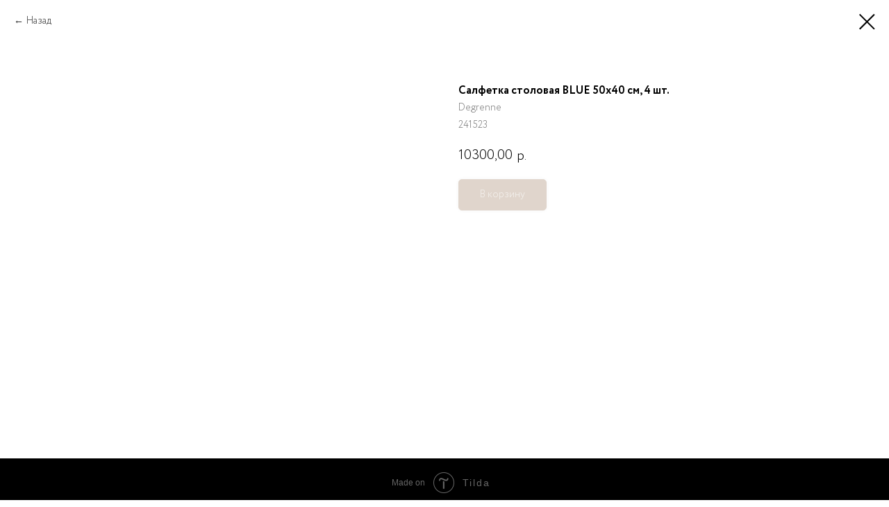

--- FILE ---
content_type: text/css
request_url: https://static.tildacdn.com/css/tilda-menusub-1.0.min.css
body_size: 499
content:
.t-menusub__menu{-webkit-font-smoothing:antialiased;display:none;opacity:0;text-align:center;transition:opacity .2s cubic-bezier(.895,.03,.685,.22);-webkit-transition:opacity .2s cubic-bezier(.895,.03,.685,.22);width:100%;z-index:6000000}.t-menusub__menu:not(.t-menusub__menu_relative){background-color:#fff;border-radius:3px;border-radius:0;box-shadow:0 0 7px 0 rgba(0,0,0,.2);max-width:150px;position:absolute}.t-menusub__menu_relative{background-color:transparent;border-bottom:1px solid rgba(0,0,0,.15);box-shadow:none!important;max-width:100%;position:relative}.t-menusub__menu_show{opacity:1}.t-menusub__menu:not(.t-menusub__menu_relative):after,.t-menusub__menu:not(.t-menusub__menu_relative):before{border:10px solid transparent;content:"";height:0;position:absolute;right:50%;-webkit-transform:translateX(50%);transform:translateX(50%);width:0}.t-menusub__multilevel .t-menusub__menu:not(.t-menusub__menu_relative):after,.t-menusub__multilevel .t-menusub__menu:not(.t-menusub__menu_relative):before{border:10px;height:0;position:absolute;right:50%;-webkit-transform:translateX(50%);transform:translateX(50%);width:0}.t-menusub__menu_bottom{margin-bottom:30px}.t-menusub__menu_bottom:not(.t-menusub__menu_relative):after,.t-menusub__menu_bottom:not(.t-menusub__menu_relative):before{border-bottom-color:#fff;top:-20px}.t-menusub__menu_top:not(.t-menusub__menu_relative):after,.t-menusub__menu_top:not(.t-menusub__menu_relative):before{border-top-color:#fff;bottom:-20px}.t-menusub__content{box-sizing:border-box;overflow:auto;padding:18px 20px}.t-menusub__list{list-style-type:none;margin-bottom:0!important;padding-left:0!important}.t-menusub__list-item{margin-bottom:12px}.t-menusub__list-item:last-child{margin-bottom:0}.t-menusub__link-item{color:#222;display:block;font-size:14px;text-decoration:none;white-space:normal;width:100%}#allrecords .t-menusub__link-item{color:#222}.t-menusub__arrow{border-color:inherit;display:inline-block;margin-left:6px;position:relative;vertical-align:middle;width:6px}.t-menusub__arrow:after{border-color:transparent;border-style:solid;border-top-color:inherit;border-width:4px 3px 0;content:"";height:0;left:0;position:absolute;top:45%;-webkit-transform:translateY(-50%);transform:translateY(-50%);width:0}.t-menusub__menu-custompos:after,.t-menusub__menu-custompos:before{left:var(--custom-pos);right:auto;-webkit-transform:none;transform:none}@media screen and (max-width:980px){.t-menusub.t-menusub__multilevel{position:relative}.t-menusub__multilevel .t-menusub__menu.t-menusub__menu_show{border-bottom:none;position:absolute;-webkit-transform:none;transform:none}.t-menusub__menu:not(.t-menusub__menu_mobile-absolute,.t-menusub__menu_adaptive960){background-color:transparent;border:none;border-bottom:1px solid rgba(0,0,0,.15);border-radius:0;box-shadow:none;left:0!important;margin:0 auto;max-width:100%;position:relative;text-align:center;top:0!important;width:100%}.t-menusub__multilevel .t-menusub__menu{width:-webkit-fit-content;width:fit-content}.t-menusub__menu.t-menusub__menu--fullscreen{height:100%;position:fixed;-webkit-transform:translateX(100%);transform:translateX(100%);transition:transform .3s ease;width:100%;z-index:999999}.t-menusub__menu--fullscreen-left.t-menusub__menu.t-menusub__menu--fullscreen{-webkit-transform:translateX(-100%);transform:translateX(-100%)}.t-menusub__menu.t-menusub__menu--fullscreen .t-menusub__content:not(.t978__submenu-content){-ms-flex-align:center;-ms-flex-pack:center;-webkit-align-items:center;align-items:center;box-sizing:border-box;display:-ms-flexbox;display:-webkit-flex;display:flex;height:calc(100% - 70px);-webkit-justify-content:center;justify-content:center;margin-top:50px}.t-menusub__menu.t-menusub__menu--fullscreen .t-menusub__list:not(.t978__submenu-list){margin-top:0;max-height:100%;text-align:center;width:calc(100% - 20px)}.t-menusub__menu--fullscreen__nav{-ms-flex-align:center;-webkit-align-items:center;align-items:center;box-sizing:border-box;display:-ms-flexbox;display:-webkit-flex;display:flex;height:50px;left:0;padding:0 10px;position:absolute;top:0;width:100%}.t-menusub__menu--fullscreen__nav-title{width:calc(100% - 52px)}.t-menusub__menu:not(.t-menusub__menu_mobile-absolute,.t-menusub__menu_adaptive960):after,.t-menusub__menu:not(.t-menusub__menu_mobile-absolute,.t-menusub__menu_adaptive960):before{display:none}.t-menusub__list-item{margin-bottom:16px}}@media screen and (max-width:960px){.t-menusub__menu.t-menusub__menu_adaptive960{background-color:transparent;border:none;border-bottom:1px solid rgba(0,0,0,.15);border-radius:0;box-shadow:none;left:0!important;margin:0 auto;max-width:100%;position:relative;text-align:center;top:0!important;width:100%}.t-menusub__menu_adaptive960:after,.t-menusub__menu_adaptive960:before{display:none!important}}.t-menusub__innermenu{opacity:0;transition:visibility 0s .3s,opacity .2s ease;visibility:hidden}.t-menusub__innermenu.t-menusub__innermenu_show{opacity:1;transition:visibility 0s 0s,opacity .2s ease .2s;visibility:visible}.t-menusub__innermenu-wrapper{opacity:0;transition:visibility 0s .3s,opacity .2s ease;visibility:hidden}.t-menusub__innermenu-wrapper.t-menusub__innermenu-wrapper_show{opacity:1;transition:visibility 0s 0s,opacity .2s ease;visibility:visible}.t-menusub__container_multilevel .t-menusub__menu.t-menusub__menu_show{border-bottom:none}